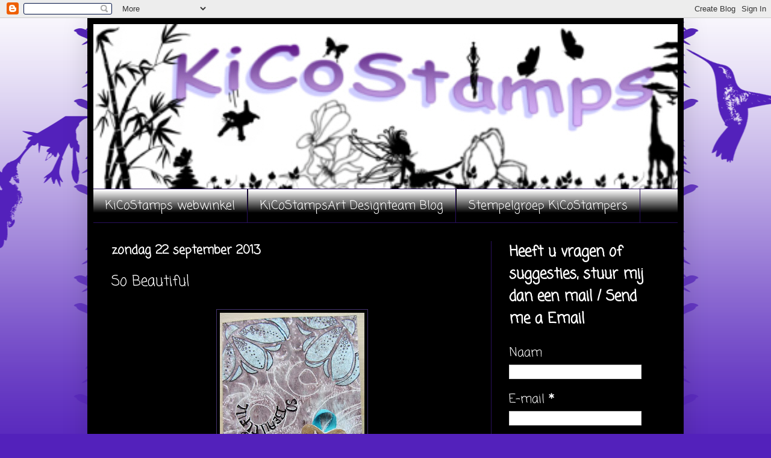

--- FILE ---
content_type: text/html; charset=UTF-8
request_url: https://kicostamps.blogspot.com/b/stats?style=BLACK_TRANSPARENT&timeRange=ALL_TIME&token=APq4FmCZefMZ0je3eN4FH7ub-lLcXekmtg48hNnoRdAEAucGgxYDgf6va0QPo-Zw6iQv-rkQiDY3MC7unJsbXbS8uK-OU_q1zg
body_size: -8
content:
{"total":779678,"sparklineOptions":{"backgroundColor":{"fillOpacity":0.1,"fill":"#000000"},"series":[{"areaOpacity":0.3,"color":"#202020"}]},"sparklineData":[[0,18],[1,15],[2,13],[3,39],[4,21],[5,12],[6,50],[7,14],[8,17],[9,22],[10,20],[11,16],[12,12],[13,15],[14,74],[15,15],[16,70],[17,60],[18,68],[19,19],[20,12],[21,13],[22,15],[23,24],[24,57],[25,18],[26,10],[27,32],[28,98],[29,6]],"nextTickMs":1800000}